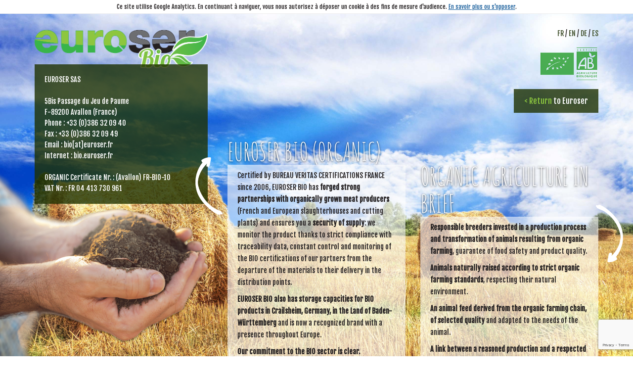

--- FILE ---
content_type: text/html; charset=UTF-8
request_url: https://bio.euroser.fr/en/
body_size: 3289
content:
<!DOCTYPE html>
<html lang="en">
	<head>
		<meta charset="utf-8">
		<meta name="robots" content="index,follow">
		<meta name="viewport" content="width=device-width, initial-scale=1">
		<meta name="description" content="Euroser - N&eacute;goce et Courtage produits carn&eacute;s frais et congel&eacute;s, n&eacute;goce international, viande boeuf, porc, veau, volailles, poulet, dinde, produits bio">
		<meta name="keywords" content="Euroser, n&eacute;goce, courtage, produits carn&eacute;s frais, produits carn&eacute;s congel&eacute;s, produits carn&eacute;s, n&eacute;goce international, boeuf, porc, veau, volailles, dinde, poulet, dindonne, lapin, dindonneau, poule, cuisse, aiguillette, blanquettes, viande d'aile, viande rouge, demi-poulet, tra&ccedil;abilit&eacute;, viande bovine, provenance, carr&eacute; porc, achine porc, bacon porc, filet mignon porc, g&icirc;te noix, tende tranche boeuf, jarret veau, capa veau, coeur veau, osso bucco veau, poitrine dinde, pilon de poulet, filet de dinde, cuisse de canard, livraison europe, produits bio">
		<title>
						Euroser -  PAGE BIO 		</title>

            <link rel="icon" type="image/ico" href="/bundles/app/img/favicon-bio.png" />

				<link rel="stylesheet" href="https://maxcdn.bootstrapcdn.com/font-awesome/4.7.0/css/font-awesome.min.css">
		<link href="https://fonts.googleapis.com/css?family=Roboto:300,400,500,700" rel="stylesheet">
										<link rel="stylesheet" href="https://bio.euroser.fr/css/app.min.css" type="text/css">
					
	<link rel="stylesheet" href="/bundles/app/css/bio.css" type="text/css">
	<link href="https://fonts.googleapis.com/css?family=Fjalla+One" rel="stylesheet">

				<script src="http://cdnjs.cloudflare.com/ajax/libs/modernizr/2.6.3/modernizr.min.js"></script>

        			<script src='https://www.google.com/recaptcha/api.js?render=6Lebg3oUAAAAAIBk3TN6SJsRhCuOALwOSi3ZqxwW'></script>
        	</head>
	<body>
		<div id="popupContainer">
								</div>

		
	<section>
    	<div class="container">
        	<div class="row">
            	<div class="col-md-12">
                	<div class="logo-bio">
                    	<a href="http://www.euroser.fr"><img src="/bundles/app/img/logo-bio.png" width="100%" alt="Euroser"></a>
                    </div>
                    <div class="info-bio">
						EUROSER SAS<br><br>
						<a href="https://goo.gl/maps/ToXA6P7b7aS2" target="_blank">5Bis Passage du Jeu de Paume<br>
							F-89200 Avallon (France)</a><br>
                        Phone : <a href="tel:+33386320940">+33 (0)386 32 09 40</a><br>
                        Fax : <a href="tel+33386320949">+33 (0)386 32 09 49</a><br>
                        Email : <a href="mailto:bio@euroser.fr">bio[at]euroser.fr</a><br>
                        Internet : <a href="http://bio.euroser.fr">bio.euroser.fr</a><br><br>
                        ORGANIC Certificate Nr. : (Avallon) FR-BIO-10<br>
						VAT Nr. : FR 04 413 730 961<br>
					</div>
                
					<div class="bloc-right-bio text-right">
                        <div class="langues">
                                                        <a href="/">
                                    FR
                                </a>
                                 /                                                         <a href="/en/">
                                    EN
                                </a>
                                 /                                                         <a href="/de/">
                                    DE
                                </a>
                                 /                                                         <a href="/es/">
                                    ES
                                </a>
                                                                                </div>
						<div class="logos-bio"><img src="/bundles/app/img/ab2.png" alt="Agriculture Biologique" width="120"></div>
					    <a href="//www.euroser.fr" class="btn-bio-retour"><span style="color:#8cc63f;">&lt; Return</span> to Euroser</a>
					</div>
                </div>
            </div>
        </div>
    </section>

	<section>
    	<div class="container">
        	<div class="row">
            	<div class="col-md-12">
                	<div class="vide-top"></div>
                </div>
            </div>
        	<div class="row">
            	<div class="col-md-4">&nbsp;</div>

<div class="col-md-4">
<h3 class="titre-write">Euroser Bio (organic)</h3>

<div class="texte-bio">
<div class="arrow-bio bloc1"><img alt="" src="/uploads/library/fleches_bio/arrow-bio.png" /></div>

<p>Certified by BUREAU VERITAS CERTIFICATIONS FRANCE since 2006, EUROSER BIO has<strong> forged strong partnerships with organically grown meat producers</strong> (French and European slaughterhouses and cutting plants) and ensures you a <strong>security of supply</strong>: we monitor the product thanks to strict compliance with traceability data, constant control and monitoring of the BIO certifications of our partners from the departure of the materials to their delivery in the distribution points.</p>

<p><strong>EUROSER BIO also has storage capacities for BIO products in Crailsheim, Germany, in the Land of Baden-W&uuml;rttemberg </strong>and is now a recognized brand with a presence throughout Europe.</p>

<p><strong>Our commitment to the BIO sector is clear.</strong></p>
</div>

<div class="texte-bio">
<div class="arrow-bio bloc3"><img alt="" src="/uploads/library/fleches_bio/arrow-bio3.png" /></div>

<p>Since the founding of the company EUROSER, we have always been partners in the French production sectors in order to bring the value of meat products to the export market. <strong>Our choice in 2006 to accompany the BIO sector, particularly French, has enabled us to export certified meat from organic farming</strong>. The demand in these Organic Pork pieces was in its infancy and BIO producers struggled to find a balance in the French market; the demand for organic meat was not as strong as today. <strong>We believe that we have contributed to our modest level to the development of the BIO market in France through our Export activity</strong> by bringing an outlet in the material balance of French BIO carcasses.</p>

<p>We wish to continue with our historical partners and to support them in the search for this balance through our expertise for more than 20 years in the meat trade in Europe.</p>

<p><strong>Produce better and eat better. These are values ​​that speak to us.</strong></p>
</div>

<h3 class="titre-write margin-top-moins30">Our Philosophy</h3>
</div>

<div class="col-md-4">
<h3 class="titre-write padding-top50">Organic agriculture in brief</h3>

<div class="texte-bio">
<div class="arrow-bio bloc2"><img alt="" src="/uploads/library/fleches_bio/arrow-bio2.png" /></div>

<p><strong>Responsible breeders invested in a production process and transformation of animals resulting from organic farming</strong>, guarantee of food safety and product quality.</p>

<p><strong>Animals naturally raised according to strict organic farming standards</strong>, respecting their natural environment.</p>

<p><strong>An animal feed derived from the organic farming chain, of selected quality</strong> and adapted to the needs of the animal.</p>

<p><strong>A link between a reasoned production and a respected environment.</strong></p>

<p><strong>A tasty and quality organic meat, to simply eat better.</strong></p>
</div>

<div class="texte-bio">
<p>The volume of BIO meat production is very small compared to conventional meat.</p>

<p>The actors of organic farming are faithful to a philosophy of life and to those who helped them to start up and that is why it is so difficult for an industrialist nowadays to launch into the BIO adventure and into the creation and launch of a product range from organic farming. Volumes are often already contractually dedicated to the mass-market retailing or to historical industry actors, pioneers in the valorization process of organic farming.</p>

<p>Our team is listening every day to the actors of organic production in order to support and advise them in their scheduling, and it is thanks to this approach <strong>that EUROSER BIO is able to support Industrialists, or catering specialist wholesalers wishing to develop an organic range.</strong></p>

<div class="arrow-bio bloc4"><img alt="" src="/uploads/library/fleches_bio/arrow-bio4.png" /></div>
</div>

<h3 class="titre-write margin-top-moins30">Organic Sourcing</h3>
</div>
            </div>
            <div class="row">
            	<div class="col-md-8 col-md-offset-4 text-center">
                	<img class="photo-bio" src="/bundles/app/img/photo-bio.png" alt="Bio">
                </div>
            </div>
            <div class="row">
            	<div class="col-md-8 col-md-offset-4">
                	<a href="//www.euroser.fr/en/products/range-bio-r6" class="btn-bio-retour btn-bio-produits btn-block">See all our organic products</a>
                </div>
            </div>
            <div class="row">
            	<div class="col-md-12">
                	<div class="vide-top"></div>
                </div>
            </div>
        </div>
    </section>

<div class="main-bio">
	<img src="/bundles/app/img/main-bio.png" alt="Bio">
</div>

		

		<script src="https://ajax.googleapis.com/ajax/libs/jquery/1.12.4/jquery.min.js"></script>
									<script type="text/javascript" src="https://bio.euroser.fr/js/app.min.js"></script>
						</body>
</html>


--- FILE ---
content_type: text/html; charset=utf-8
request_url: https://www.google.com/recaptcha/api2/anchor?ar=1&k=6Lebg3oUAAAAAIBk3TN6SJsRhCuOALwOSi3ZqxwW&co=aHR0cHM6Ly9iaW8uZXVyb3Nlci5mcjo0NDM.&hl=en&v=PoyoqOPhxBO7pBk68S4YbpHZ&size=invisible&anchor-ms=20000&execute-ms=30000&cb=fbwtwwjba3w5
body_size: 48671
content:
<!DOCTYPE HTML><html dir="ltr" lang="en"><head><meta http-equiv="Content-Type" content="text/html; charset=UTF-8">
<meta http-equiv="X-UA-Compatible" content="IE=edge">
<title>reCAPTCHA</title>
<style type="text/css">
/* cyrillic-ext */
@font-face {
  font-family: 'Roboto';
  font-style: normal;
  font-weight: 400;
  font-stretch: 100%;
  src: url(//fonts.gstatic.com/s/roboto/v48/KFO7CnqEu92Fr1ME7kSn66aGLdTylUAMa3GUBHMdazTgWw.woff2) format('woff2');
  unicode-range: U+0460-052F, U+1C80-1C8A, U+20B4, U+2DE0-2DFF, U+A640-A69F, U+FE2E-FE2F;
}
/* cyrillic */
@font-face {
  font-family: 'Roboto';
  font-style: normal;
  font-weight: 400;
  font-stretch: 100%;
  src: url(//fonts.gstatic.com/s/roboto/v48/KFO7CnqEu92Fr1ME7kSn66aGLdTylUAMa3iUBHMdazTgWw.woff2) format('woff2');
  unicode-range: U+0301, U+0400-045F, U+0490-0491, U+04B0-04B1, U+2116;
}
/* greek-ext */
@font-face {
  font-family: 'Roboto';
  font-style: normal;
  font-weight: 400;
  font-stretch: 100%;
  src: url(//fonts.gstatic.com/s/roboto/v48/KFO7CnqEu92Fr1ME7kSn66aGLdTylUAMa3CUBHMdazTgWw.woff2) format('woff2');
  unicode-range: U+1F00-1FFF;
}
/* greek */
@font-face {
  font-family: 'Roboto';
  font-style: normal;
  font-weight: 400;
  font-stretch: 100%;
  src: url(//fonts.gstatic.com/s/roboto/v48/KFO7CnqEu92Fr1ME7kSn66aGLdTylUAMa3-UBHMdazTgWw.woff2) format('woff2');
  unicode-range: U+0370-0377, U+037A-037F, U+0384-038A, U+038C, U+038E-03A1, U+03A3-03FF;
}
/* math */
@font-face {
  font-family: 'Roboto';
  font-style: normal;
  font-weight: 400;
  font-stretch: 100%;
  src: url(//fonts.gstatic.com/s/roboto/v48/KFO7CnqEu92Fr1ME7kSn66aGLdTylUAMawCUBHMdazTgWw.woff2) format('woff2');
  unicode-range: U+0302-0303, U+0305, U+0307-0308, U+0310, U+0312, U+0315, U+031A, U+0326-0327, U+032C, U+032F-0330, U+0332-0333, U+0338, U+033A, U+0346, U+034D, U+0391-03A1, U+03A3-03A9, U+03B1-03C9, U+03D1, U+03D5-03D6, U+03F0-03F1, U+03F4-03F5, U+2016-2017, U+2034-2038, U+203C, U+2040, U+2043, U+2047, U+2050, U+2057, U+205F, U+2070-2071, U+2074-208E, U+2090-209C, U+20D0-20DC, U+20E1, U+20E5-20EF, U+2100-2112, U+2114-2115, U+2117-2121, U+2123-214F, U+2190, U+2192, U+2194-21AE, U+21B0-21E5, U+21F1-21F2, U+21F4-2211, U+2213-2214, U+2216-22FF, U+2308-230B, U+2310, U+2319, U+231C-2321, U+2336-237A, U+237C, U+2395, U+239B-23B7, U+23D0, U+23DC-23E1, U+2474-2475, U+25AF, U+25B3, U+25B7, U+25BD, U+25C1, U+25CA, U+25CC, U+25FB, U+266D-266F, U+27C0-27FF, U+2900-2AFF, U+2B0E-2B11, U+2B30-2B4C, U+2BFE, U+3030, U+FF5B, U+FF5D, U+1D400-1D7FF, U+1EE00-1EEFF;
}
/* symbols */
@font-face {
  font-family: 'Roboto';
  font-style: normal;
  font-weight: 400;
  font-stretch: 100%;
  src: url(//fonts.gstatic.com/s/roboto/v48/KFO7CnqEu92Fr1ME7kSn66aGLdTylUAMaxKUBHMdazTgWw.woff2) format('woff2');
  unicode-range: U+0001-000C, U+000E-001F, U+007F-009F, U+20DD-20E0, U+20E2-20E4, U+2150-218F, U+2190, U+2192, U+2194-2199, U+21AF, U+21E6-21F0, U+21F3, U+2218-2219, U+2299, U+22C4-22C6, U+2300-243F, U+2440-244A, U+2460-24FF, U+25A0-27BF, U+2800-28FF, U+2921-2922, U+2981, U+29BF, U+29EB, U+2B00-2BFF, U+4DC0-4DFF, U+FFF9-FFFB, U+10140-1018E, U+10190-1019C, U+101A0, U+101D0-101FD, U+102E0-102FB, U+10E60-10E7E, U+1D2C0-1D2D3, U+1D2E0-1D37F, U+1F000-1F0FF, U+1F100-1F1AD, U+1F1E6-1F1FF, U+1F30D-1F30F, U+1F315, U+1F31C, U+1F31E, U+1F320-1F32C, U+1F336, U+1F378, U+1F37D, U+1F382, U+1F393-1F39F, U+1F3A7-1F3A8, U+1F3AC-1F3AF, U+1F3C2, U+1F3C4-1F3C6, U+1F3CA-1F3CE, U+1F3D4-1F3E0, U+1F3ED, U+1F3F1-1F3F3, U+1F3F5-1F3F7, U+1F408, U+1F415, U+1F41F, U+1F426, U+1F43F, U+1F441-1F442, U+1F444, U+1F446-1F449, U+1F44C-1F44E, U+1F453, U+1F46A, U+1F47D, U+1F4A3, U+1F4B0, U+1F4B3, U+1F4B9, U+1F4BB, U+1F4BF, U+1F4C8-1F4CB, U+1F4D6, U+1F4DA, U+1F4DF, U+1F4E3-1F4E6, U+1F4EA-1F4ED, U+1F4F7, U+1F4F9-1F4FB, U+1F4FD-1F4FE, U+1F503, U+1F507-1F50B, U+1F50D, U+1F512-1F513, U+1F53E-1F54A, U+1F54F-1F5FA, U+1F610, U+1F650-1F67F, U+1F687, U+1F68D, U+1F691, U+1F694, U+1F698, U+1F6AD, U+1F6B2, U+1F6B9-1F6BA, U+1F6BC, U+1F6C6-1F6CF, U+1F6D3-1F6D7, U+1F6E0-1F6EA, U+1F6F0-1F6F3, U+1F6F7-1F6FC, U+1F700-1F7FF, U+1F800-1F80B, U+1F810-1F847, U+1F850-1F859, U+1F860-1F887, U+1F890-1F8AD, U+1F8B0-1F8BB, U+1F8C0-1F8C1, U+1F900-1F90B, U+1F93B, U+1F946, U+1F984, U+1F996, U+1F9E9, U+1FA00-1FA6F, U+1FA70-1FA7C, U+1FA80-1FA89, U+1FA8F-1FAC6, U+1FACE-1FADC, U+1FADF-1FAE9, U+1FAF0-1FAF8, U+1FB00-1FBFF;
}
/* vietnamese */
@font-face {
  font-family: 'Roboto';
  font-style: normal;
  font-weight: 400;
  font-stretch: 100%;
  src: url(//fonts.gstatic.com/s/roboto/v48/KFO7CnqEu92Fr1ME7kSn66aGLdTylUAMa3OUBHMdazTgWw.woff2) format('woff2');
  unicode-range: U+0102-0103, U+0110-0111, U+0128-0129, U+0168-0169, U+01A0-01A1, U+01AF-01B0, U+0300-0301, U+0303-0304, U+0308-0309, U+0323, U+0329, U+1EA0-1EF9, U+20AB;
}
/* latin-ext */
@font-face {
  font-family: 'Roboto';
  font-style: normal;
  font-weight: 400;
  font-stretch: 100%;
  src: url(//fonts.gstatic.com/s/roboto/v48/KFO7CnqEu92Fr1ME7kSn66aGLdTylUAMa3KUBHMdazTgWw.woff2) format('woff2');
  unicode-range: U+0100-02BA, U+02BD-02C5, U+02C7-02CC, U+02CE-02D7, U+02DD-02FF, U+0304, U+0308, U+0329, U+1D00-1DBF, U+1E00-1E9F, U+1EF2-1EFF, U+2020, U+20A0-20AB, U+20AD-20C0, U+2113, U+2C60-2C7F, U+A720-A7FF;
}
/* latin */
@font-face {
  font-family: 'Roboto';
  font-style: normal;
  font-weight: 400;
  font-stretch: 100%;
  src: url(//fonts.gstatic.com/s/roboto/v48/KFO7CnqEu92Fr1ME7kSn66aGLdTylUAMa3yUBHMdazQ.woff2) format('woff2');
  unicode-range: U+0000-00FF, U+0131, U+0152-0153, U+02BB-02BC, U+02C6, U+02DA, U+02DC, U+0304, U+0308, U+0329, U+2000-206F, U+20AC, U+2122, U+2191, U+2193, U+2212, U+2215, U+FEFF, U+FFFD;
}
/* cyrillic-ext */
@font-face {
  font-family: 'Roboto';
  font-style: normal;
  font-weight: 500;
  font-stretch: 100%;
  src: url(//fonts.gstatic.com/s/roboto/v48/KFO7CnqEu92Fr1ME7kSn66aGLdTylUAMa3GUBHMdazTgWw.woff2) format('woff2');
  unicode-range: U+0460-052F, U+1C80-1C8A, U+20B4, U+2DE0-2DFF, U+A640-A69F, U+FE2E-FE2F;
}
/* cyrillic */
@font-face {
  font-family: 'Roboto';
  font-style: normal;
  font-weight: 500;
  font-stretch: 100%;
  src: url(//fonts.gstatic.com/s/roboto/v48/KFO7CnqEu92Fr1ME7kSn66aGLdTylUAMa3iUBHMdazTgWw.woff2) format('woff2');
  unicode-range: U+0301, U+0400-045F, U+0490-0491, U+04B0-04B1, U+2116;
}
/* greek-ext */
@font-face {
  font-family: 'Roboto';
  font-style: normal;
  font-weight: 500;
  font-stretch: 100%;
  src: url(//fonts.gstatic.com/s/roboto/v48/KFO7CnqEu92Fr1ME7kSn66aGLdTylUAMa3CUBHMdazTgWw.woff2) format('woff2');
  unicode-range: U+1F00-1FFF;
}
/* greek */
@font-face {
  font-family: 'Roboto';
  font-style: normal;
  font-weight: 500;
  font-stretch: 100%;
  src: url(//fonts.gstatic.com/s/roboto/v48/KFO7CnqEu92Fr1ME7kSn66aGLdTylUAMa3-UBHMdazTgWw.woff2) format('woff2');
  unicode-range: U+0370-0377, U+037A-037F, U+0384-038A, U+038C, U+038E-03A1, U+03A3-03FF;
}
/* math */
@font-face {
  font-family: 'Roboto';
  font-style: normal;
  font-weight: 500;
  font-stretch: 100%;
  src: url(//fonts.gstatic.com/s/roboto/v48/KFO7CnqEu92Fr1ME7kSn66aGLdTylUAMawCUBHMdazTgWw.woff2) format('woff2');
  unicode-range: U+0302-0303, U+0305, U+0307-0308, U+0310, U+0312, U+0315, U+031A, U+0326-0327, U+032C, U+032F-0330, U+0332-0333, U+0338, U+033A, U+0346, U+034D, U+0391-03A1, U+03A3-03A9, U+03B1-03C9, U+03D1, U+03D5-03D6, U+03F0-03F1, U+03F4-03F5, U+2016-2017, U+2034-2038, U+203C, U+2040, U+2043, U+2047, U+2050, U+2057, U+205F, U+2070-2071, U+2074-208E, U+2090-209C, U+20D0-20DC, U+20E1, U+20E5-20EF, U+2100-2112, U+2114-2115, U+2117-2121, U+2123-214F, U+2190, U+2192, U+2194-21AE, U+21B0-21E5, U+21F1-21F2, U+21F4-2211, U+2213-2214, U+2216-22FF, U+2308-230B, U+2310, U+2319, U+231C-2321, U+2336-237A, U+237C, U+2395, U+239B-23B7, U+23D0, U+23DC-23E1, U+2474-2475, U+25AF, U+25B3, U+25B7, U+25BD, U+25C1, U+25CA, U+25CC, U+25FB, U+266D-266F, U+27C0-27FF, U+2900-2AFF, U+2B0E-2B11, U+2B30-2B4C, U+2BFE, U+3030, U+FF5B, U+FF5D, U+1D400-1D7FF, U+1EE00-1EEFF;
}
/* symbols */
@font-face {
  font-family: 'Roboto';
  font-style: normal;
  font-weight: 500;
  font-stretch: 100%;
  src: url(//fonts.gstatic.com/s/roboto/v48/KFO7CnqEu92Fr1ME7kSn66aGLdTylUAMaxKUBHMdazTgWw.woff2) format('woff2');
  unicode-range: U+0001-000C, U+000E-001F, U+007F-009F, U+20DD-20E0, U+20E2-20E4, U+2150-218F, U+2190, U+2192, U+2194-2199, U+21AF, U+21E6-21F0, U+21F3, U+2218-2219, U+2299, U+22C4-22C6, U+2300-243F, U+2440-244A, U+2460-24FF, U+25A0-27BF, U+2800-28FF, U+2921-2922, U+2981, U+29BF, U+29EB, U+2B00-2BFF, U+4DC0-4DFF, U+FFF9-FFFB, U+10140-1018E, U+10190-1019C, U+101A0, U+101D0-101FD, U+102E0-102FB, U+10E60-10E7E, U+1D2C0-1D2D3, U+1D2E0-1D37F, U+1F000-1F0FF, U+1F100-1F1AD, U+1F1E6-1F1FF, U+1F30D-1F30F, U+1F315, U+1F31C, U+1F31E, U+1F320-1F32C, U+1F336, U+1F378, U+1F37D, U+1F382, U+1F393-1F39F, U+1F3A7-1F3A8, U+1F3AC-1F3AF, U+1F3C2, U+1F3C4-1F3C6, U+1F3CA-1F3CE, U+1F3D4-1F3E0, U+1F3ED, U+1F3F1-1F3F3, U+1F3F5-1F3F7, U+1F408, U+1F415, U+1F41F, U+1F426, U+1F43F, U+1F441-1F442, U+1F444, U+1F446-1F449, U+1F44C-1F44E, U+1F453, U+1F46A, U+1F47D, U+1F4A3, U+1F4B0, U+1F4B3, U+1F4B9, U+1F4BB, U+1F4BF, U+1F4C8-1F4CB, U+1F4D6, U+1F4DA, U+1F4DF, U+1F4E3-1F4E6, U+1F4EA-1F4ED, U+1F4F7, U+1F4F9-1F4FB, U+1F4FD-1F4FE, U+1F503, U+1F507-1F50B, U+1F50D, U+1F512-1F513, U+1F53E-1F54A, U+1F54F-1F5FA, U+1F610, U+1F650-1F67F, U+1F687, U+1F68D, U+1F691, U+1F694, U+1F698, U+1F6AD, U+1F6B2, U+1F6B9-1F6BA, U+1F6BC, U+1F6C6-1F6CF, U+1F6D3-1F6D7, U+1F6E0-1F6EA, U+1F6F0-1F6F3, U+1F6F7-1F6FC, U+1F700-1F7FF, U+1F800-1F80B, U+1F810-1F847, U+1F850-1F859, U+1F860-1F887, U+1F890-1F8AD, U+1F8B0-1F8BB, U+1F8C0-1F8C1, U+1F900-1F90B, U+1F93B, U+1F946, U+1F984, U+1F996, U+1F9E9, U+1FA00-1FA6F, U+1FA70-1FA7C, U+1FA80-1FA89, U+1FA8F-1FAC6, U+1FACE-1FADC, U+1FADF-1FAE9, U+1FAF0-1FAF8, U+1FB00-1FBFF;
}
/* vietnamese */
@font-face {
  font-family: 'Roboto';
  font-style: normal;
  font-weight: 500;
  font-stretch: 100%;
  src: url(//fonts.gstatic.com/s/roboto/v48/KFO7CnqEu92Fr1ME7kSn66aGLdTylUAMa3OUBHMdazTgWw.woff2) format('woff2');
  unicode-range: U+0102-0103, U+0110-0111, U+0128-0129, U+0168-0169, U+01A0-01A1, U+01AF-01B0, U+0300-0301, U+0303-0304, U+0308-0309, U+0323, U+0329, U+1EA0-1EF9, U+20AB;
}
/* latin-ext */
@font-face {
  font-family: 'Roboto';
  font-style: normal;
  font-weight: 500;
  font-stretch: 100%;
  src: url(//fonts.gstatic.com/s/roboto/v48/KFO7CnqEu92Fr1ME7kSn66aGLdTylUAMa3KUBHMdazTgWw.woff2) format('woff2');
  unicode-range: U+0100-02BA, U+02BD-02C5, U+02C7-02CC, U+02CE-02D7, U+02DD-02FF, U+0304, U+0308, U+0329, U+1D00-1DBF, U+1E00-1E9F, U+1EF2-1EFF, U+2020, U+20A0-20AB, U+20AD-20C0, U+2113, U+2C60-2C7F, U+A720-A7FF;
}
/* latin */
@font-face {
  font-family: 'Roboto';
  font-style: normal;
  font-weight: 500;
  font-stretch: 100%;
  src: url(//fonts.gstatic.com/s/roboto/v48/KFO7CnqEu92Fr1ME7kSn66aGLdTylUAMa3yUBHMdazQ.woff2) format('woff2');
  unicode-range: U+0000-00FF, U+0131, U+0152-0153, U+02BB-02BC, U+02C6, U+02DA, U+02DC, U+0304, U+0308, U+0329, U+2000-206F, U+20AC, U+2122, U+2191, U+2193, U+2212, U+2215, U+FEFF, U+FFFD;
}
/* cyrillic-ext */
@font-face {
  font-family: 'Roboto';
  font-style: normal;
  font-weight: 900;
  font-stretch: 100%;
  src: url(//fonts.gstatic.com/s/roboto/v48/KFO7CnqEu92Fr1ME7kSn66aGLdTylUAMa3GUBHMdazTgWw.woff2) format('woff2');
  unicode-range: U+0460-052F, U+1C80-1C8A, U+20B4, U+2DE0-2DFF, U+A640-A69F, U+FE2E-FE2F;
}
/* cyrillic */
@font-face {
  font-family: 'Roboto';
  font-style: normal;
  font-weight: 900;
  font-stretch: 100%;
  src: url(//fonts.gstatic.com/s/roboto/v48/KFO7CnqEu92Fr1ME7kSn66aGLdTylUAMa3iUBHMdazTgWw.woff2) format('woff2');
  unicode-range: U+0301, U+0400-045F, U+0490-0491, U+04B0-04B1, U+2116;
}
/* greek-ext */
@font-face {
  font-family: 'Roboto';
  font-style: normal;
  font-weight: 900;
  font-stretch: 100%;
  src: url(//fonts.gstatic.com/s/roboto/v48/KFO7CnqEu92Fr1ME7kSn66aGLdTylUAMa3CUBHMdazTgWw.woff2) format('woff2');
  unicode-range: U+1F00-1FFF;
}
/* greek */
@font-face {
  font-family: 'Roboto';
  font-style: normal;
  font-weight: 900;
  font-stretch: 100%;
  src: url(//fonts.gstatic.com/s/roboto/v48/KFO7CnqEu92Fr1ME7kSn66aGLdTylUAMa3-UBHMdazTgWw.woff2) format('woff2');
  unicode-range: U+0370-0377, U+037A-037F, U+0384-038A, U+038C, U+038E-03A1, U+03A3-03FF;
}
/* math */
@font-face {
  font-family: 'Roboto';
  font-style: normal;
  font-weight: 900;
  font-stretch: 100%;
  src: url(//fonts.gstatic.com/s/roboto/v48/KFO7CnqEu92Fr1ME7kSn66aGLdTylUAMawCUBHMdazTgWw.woff2) format('woff2');
  unicode-range: U+0302-0303, U+0305, U+0307-0308, U+0310, U+0312, U+0315, U+031A, U+0326-0327, U+032C, U+032F-0330, U+0332-0333, U+0338, U+033A, U+0346, U+034D, U+0391-03A1, U+03A3-03A9, U+03B1-03C9, U+03D1, U+03D5-03D6, U+03F0-03F1, U+03F4-03F5, U+2016-2017, U+2034-2038, U+203C, U+2040, U+2043, U+2047, U+2050, U+2057, U+205F, U+2070-2071, U+2074-208E, U+2090-209C, U+20D0-20DC, U+20E1, U+20E5-20EF, U+2100-2112, U+2114-2115, U+2117-2121, U+2123-214F, U+2190, U+2192, U+2194-21AE, U+21B0-21E5, U+21F1-21F2, U+21F4-2211, U+2213-2214, U+2216-22FF, U+2308-230B, U+2310, U+2319, U+231C-2321, U+2336-237A, U+237C, U+2395, U+239B-23B7, U+23D0, U+23DC-23E1, U+2474-2475, U+25AF, U+25B3, U+25B7, U+25BD, U+25C1, U+25CA, U+25CC, U+25FB, U+266D-266F, U+27C0-27FF, U+2900-2AFF, U+2B0E-2B11, U+2B30-2B4C, U+2BFE, U+3030, U+FF5B, U+FF5D, U+1D400-1D7FF, U+1EE00-1EEFF;
}
/* symbols */
@font-face {
  font-family: 'Roboto';
  font-style: normal;
  font-weight: 900;
  font-stretch: 100%;
  src: url(//fonts.gstatic.com/s/roboto/v48/KFO7CnqEu92Fr1ME7kSn66aGLdTylUAMaxKUBHMdazTgWw.woff2) format('woff2');
  unicode-range: U+0001-000C, U+000E-001F, U+007F-009F, U+20DD-20E0, U+20E2-20E4, U+2150-218F, U+2190, U+2192, U+2194-2199, U+21AF, U+21E6-21F0, U+21F3, U+2218-2219, U+2299, U+22C4-22C6, U+2300-243F, U+2440-244A, U+2460-24FF, U+25A0-27BF, U+2800-28FF, U+2921-2922, U+2981, U+29BF, U+29EB, U+2B00-2BFF, U+4DC0-4DFF, U+FFF9-FFFB, U+10140-1018E, U+10190-1019C, U+101A0, U+101D0-101FD, U+102E0-102FB, U+10E60-10E7E, U+1D2C0-1D2D3, U+1D2E0-1D37F, U+1F000-1F0FF, U+1F100-1F1AD, U+1F1E6-1F1FF, U+1F30D-1F30F, U+1F315, U+1F31C, U+1F31E, U+1F320-1F32C, U+1F336, U+1F378, U+1F37D, U+1F382, U+1F393-1F39F, U+1F3A7-1F3A8, U+1F3AC-1F3AF, U+1F3C2, U+1F3C4-1F3C6, U+1F3CA-1F3CE, U+1F3D4-1F3E0, U+1F3ED, U+1F3F1-1F3F3, U+1F3F5-1F3F7, U+1F408, U+1F415, U+1F41F, U+1F426, U+1F43F, U+1F441-1F442, U+1F444, U+1F446-1F449, U+1F44C-1F44E, U+1F453, U+1F46A, U+1F47D, U+1F4A3, U+1F4B0, U+1F4B3, U+1F4B9, U+1F4BB, U+1F4BF, U+1F4C8-1F4CB, U+1F4D6, U+1F4DA, U+1F4DF, U+1F4E3-1F4E6, U+1F4EA-1F4ED, U+1F4F7, U+1F4F9-1F4FB, U+1F4FD-1F4FE, U+1F503, U+1F507-1F50B, U+1F50D, U+1F512-1F513, U+1F53E-1F54A, U+1F54F-1F5FA, U+1F610, U+1F650-1F67F, U+1F687, U+1F68D, U+1F691, U+1F694, U+1F698, U+1F6AD, U+1F6B2, U+1F6B9-1F6BA, U+1F6BC, U+1F6C6-1F6CF, U+1F6D3-1F6D7, U+1F6E0-1F6EA, U+1F6F0-1F6F3, U+1F6F7-1F6FC, U+1F700-1F7FF, U+1F800-1F80B, U+1F810-1F847, U+1F850-1F859, U+1F860-1F887, U+1F890-1F8AD, U+1F8B0-1F8BB, U+1F8C0-1F8C1, U+1F900-1F90B, U+1F93B, U+1F946, U+1F984, U+1F996, U+1F9E9, U+1FA00-1FA6F, U+1FA70-1FA7C, U+1FA80-1FA89, U+1FA8F-1FAC6, U+1FACE-1FADC, U+1FADF-1FAE9, U+1FAF0-1FAF8, U+1FB00-1FBFF;
}
/* vietnamese */
@font-face {
  font-family: 'Roboto';
  font-style: normal;
  font-weight: 900;
  font-stretch: 100%;
  src: url(//fonts.gstatic.com/s/roboto/v48/KFO7CnqEu92Fr1ME7kSn66aGLdTylUAMa3OUBHMdazTgWw.woff2) format('woff2');
  unicode-range: U+0102-0103, U+0110-0111, U+0128-0129, U+0168-0169, U+01A0-01A1, U+01AF-01B0, U+0300-0301, U+0303-0304, U+0308-0309, U+0323, U+0329, U+1EA0-1EF9, U+20AB;
}
/* latin-ext */
@font-face {
  font-family: 'Roboto';
  font-style: normal;
  font-weight: 900;
  font-stretch: 100%;
  src: url(//fonts.gstatic.com/s/roboto/v48/KFO7CnqEu92Fr1ME7kSn66aGLdTylUAMa3KUBHMdazTgWw.woff2) format('woff2');
  unicode-range: U+0100-02BA, U+02BD-02C5, U+02C7-02CC, U+02CE-02D7, U+02DD-02FF, U+0304, U+0308, U+0329, U+1D00-1DBF, U+1E00-1E9F, U+1EF2-1EFF, U+2020, U+20A0-20AB, U+20AD-20C0, U+2113, U+2C60-2C7F, U+A720-A7FF;
}
/* latin */
@font-face {
  font-family: 'Roboto';
  font-style: normal;
  font-weight: 900;
  font-stretch: 100%;
  src: url(//fonts.gstatic.com/s/roboto/v48/KFO7CnqEu92Fr1ME7kSn66aGLdTylUAMa3yUBHMdazQ.woff2) format('woff2');
  unicode-range: U+0000-00FF, U+0131, U+0152-0153, U+02BB-02BC, U+02C6, U+02DA, U+02DC, U+0304, U+0308, U+0329, U+2000-206F, U+20AC, U+2122, U+2191, U+2193, U+2212, U+2215, U+FEFF, U+FFFD;
}

</style>
<link rel="stylesheet" type="text/css" href="https://www.gstatic.com/recaptcha/releases/PoyoqOPhxBO7pBk68S4YbpHZ/styles__ltr.css">
<script nonce="6fkXR40mPbK4c8LQ3ZdiqA" type="text/javascript">window['__recaptcha_api'] = 'https://www.google.com/recaptcha/api2/';</script>
<script type="text/javascript" src="https://www.gstatic.com/recaptcha/releases/PoyoqOPhxBO7pBk68S4YbpHZ/recaptcha__en.js" nonce="6fkXR40mPbK4c8LQ3ZdiqA">
      
    </script></head>
<body><div id="rc-anchor-alert" class="rc-anchor-alert"></div>
<input type="hidden" id="recaptcha-token" value="[base64]">
<script type="text/javascript" nonce="6fkXR40mPbK4c8LQ3ZdiqA">
      recaptcha.anchor.Main.init("[\x22ainput\x22,[\x22bgdata\x22,\x22\x22,\[base64]/[base64]/[base64]/ZyhXLGgpOnEoW04sMjEsbF0sVywwKSxoKSxmYWxzZSxmYWxzZSl9Y2F0Y2goayl7RygzNTgsVyk/[base64]/[base64]/[base64]/[base64]/[base64]/[base64]/[base64]/bmV3IEJbT10oRFswXSk6dz09Mj9uZXcgQltPXShEWzBdLERbMV0pOnc9PTM/bmV3IEJbT10oRFswXSxEWzFdLERbMl0pOnc9PTQ/[base64]/[base64]/[base64]/[base64]/[base64]\\u003d\x22,\[base64]\x22,\x22w7bClSMIGSAjw6fCu1wbw6smw7IrwrDCrMOgw6rCnyVPw5QfAMKXIsO2aMKGfsKseXnCkQJKTB5cwofCjsO3d8OmFhfDh8KIfcOmw6JXwrPCs3nCp8OnwoHCuhvCpMKKwrLDtk7DiGbCucOsw4DDj8KVBsOHGsK8w6htNMK0wpMUw6DCl8KGSMOBwrvDtk1/[base64]/w5LChV8+wrI/IEgCwqzDlT/Cg8KGw5kiwqNhGkjCscOrbcOXVCgkNMOSw5jCnmzDtEzCv8KIZ8Kpw6lQw5zCvigJw6kcwqTDs8OrcTMfw41TTMKsJcO1Pwhow7LDpsOQWzJ4wr3CsVAmw5Z4CMKwwosGwrdAw5cVOMKuw58Vw7wVWA54ZMOgwoI/[base64]/Ck8Kcw5IwwpnCpGFow5nCjcKdw5TCoMO6w4DDjyYHwrlgw5TDhMOpwoHDiU/CmcOew6tKJCIDFlfDqG9DcCnDqBfDhBpbe8Kswr3DomLCgHVaMMK7w55TAMKMJhrCvMK/wqVtIcOSJBDCocO3wo3DnMOcwrLCgRLCiFkyVAENw7jDq8OqMsKrc0B4PcO6w6RDw5zCrsOfwpTDkMK4wonDh8KXEFfCo1gfwrl0w5rDh8KIRQvCvy1BwoA3w4rDscO8w4rCjWIDwpfCgTYJwr5+OkrDkMKjw6/Cn8OKADNjS2R3wrjCnMOoN3bDoxd1w6jCu2Bzwr/[base64]/Dmm3DmA7DqMK6UcOYFVkaw4LCpcK8w5EFPERbwo/DjlLCrMOXe8KYwqllbyrDuATCqmxpwohkExI4w497w43Du8K3OWzCn3TCrcObVADCoRzDm8K5wrwjwrnDhcOcHVTDg3MbGwjDicK6wpzDj8OawqFtYMO+OsKdwqReLB0eWsO5wroMw5ZtI2hrJmo8c8OUw7g0WFYvenjCgsOWfMOcwrfDv2vDm8KVehfCiBbCq1x/eMO/w7A+wqrDvcKuwrRBw5Znw7QcPk4EB3slI1HCnsKWTMKRaCohM8OQwosHbcOLw5p8d8KGKiNLwq5LPcOUwoHCj8OZbjpVwq1Bw4zCrRvCs8Kew5o8AT3Cq8Kiw7/CnRtcE8KlwobDqGHDoMKsw7Iiw6h9NGbClsOgw7DDjnXDg8K3X8OwOjJewrXChDEGUjtDwpVbwo7ChsOiwrHDlcOSwoXDmELCo8KHw5M2w6cqw6ZCEsKaw5/[base64]/CkXXDpjN1worCrsO+wpp4w5AUJMKPwp4hXxBQCcKLCxrDmUnDpMK1woxEw55iwqnCuwvCtzs5DVccFsK8w6XCscKzw75zfn8iw600HlHDr1QXXW85w6Jmw7EMJ8KEHMKmAkjCvcKca8OjP8KfS17DvHluGDMJwpJywqIZInEYFWUaw53CssOfHcOew6nDpcOxSMKFwp/[base64]/[base64]/Q8KRw4/ChsK7w71UMzrDnMKYacKUw6wECsOAw6g/wrbCncK2O8KVw4Aww78geMODdFTCtMKqwoFWw7fDvsK1w6/Ch8OMORLDnMKrLA/[base64]/DnnnCmHlJbUBEwrxbDE/[base64]/Cl8KVw4lIC8K1b11rwrQEbMO5wovCgFgWwqLCgXTDn8Ofw4QqFzPDjcOlwqY5YQrDlcOMN8OrcsOvw4Eow6QhNTHDo8OhLMOMNMO0GkzDhn8VwonCmcO0ElrCq0LCgA9hw7TClysFecOTO8O6w6XCi3oPw47ClF/DhnjDuGDDt0vCtBnDhMOOwowtdMOITHnDu2vCjMOpZcKODkbDkBnDvVnDnXfCiMO+JiU2wqVbw7LDhsKew6rDqkbCoMO2w6/CkcOQXTTCnQbDscOrBsKYb8OTYMKEVcKhw47Dl8Ozw71EZkfCnynCi8O1TsOIwojCnsORP3gnAsOkw4hFLl4AwqI8HS3ChcOrOcKSwokLV8KAw6Mvw6TCi8K/w4nDssO5wrzCnsKhTELChSEMwqnDjkfCqHrChsOiOsOAw4RSP8Kpw5Z9c8OPw5Vqb34RwohwwqzClsKCw6TDhsOfZjwwTcOjwozCvmfCs8O2csK6wr7DgcOSw5/ChwrDsMOFwpRnOcKKHnwXZsO9L3TDjkMaVsO+KcKJwqxlM8OUwp3ChAMNJAQnwpIaw4rDisKMwqHDsMKgdQAVbsKCw514wrHCrh04WcKTwp3DqMKhFxsHS8Oiw6pIw5/CqMK4B3vCnUTCrsK/w4d0w5/[base64]/RsKTwqnCocOqwql3AsKNCsKaY15NdsKCZMKxMMKZw4IGPMOQwqzDgsObcGbDhVnDtMOSGsKGwoQTw6vDmMOkw6/CoMKwOG/Dj8OOOFjDicKGw57CusKaYErCk8Kbd8Onwps0wrjCucKUEgfCul1dasOdwq7CrBvCn0pZcjjDjMO+QWPCnHDCiMKtJCkgME3DqgXCscKyVxLDq3nDuMOpfsO3w7U4w5vDj8OawqF+w5bDn1JIwqjCvk/CswbDgsKJw5k+SXfCksKkw4fDnA7DksKhVsObwp83e8OOA3PDocOWw5bCq2rDpWhcwoJ/Kn8QeG8cwpQ6wpTClD5NEcOnw4RyasKyw7LCk8KvwrTDqRoUwqgyw402w5pEcRLChQURK8Kswr3Dii/DohVFIE/CrcK9NsOZw53Dj1TCgHVQw6Q4wqXDkBXDjw3Cu8O6DsOkwrwfC2jCvsK9H8KkRsKoX8KGcsO3EMK8wrzCnVdpwpNlcFQAwqt2woMQFmQ9QMKvNcOvwpbDtMKtNXLCmDJVOhDDrBfDtHrCisKYfsK5c1rDtSxoQ8K/wrfDq8Kxw7JrVHZFwrcSeQLCqWhuw5Vzw7R/wqrCmHvDhMO5wq/[base64]/CtcKSfn3ClwPCvsKKDBVwcR0KfcOEw4pbwrhcIC7DvlBDw6DCpAgTwqbClA3DjsO0JApjwqRJalB8wp9MNcKDLcK7w61zUcOCXjTCmWh8CgzDh8OyB8OuXHgRExjDkMORMGTDqX/CjV7CqGYiwr7DnsOvY8OSw4vDnsOqwrXDnUQ5w6nCvCnDpnDCigB+w5x9w7zDusO+woLDtcODPcKZw7vDmMOXwrPDoUZ+bxnCrcKie8OLwp1MTHh/[base64]/CgSskLMOhw5jDnndHQEzCmMKWN8Kgw4MPw6Vmw5/[base64]/CpMODb2PDu2/CmFEZw6/DrA1vIcK4wpLCo2zCghFgwp08wpXCllfCnybDjhzDisKoD8OVw6FEbcOYE0nDvMOSw6nDmVonOsOGw5XDq17CkC1eGMKXdFHDocKUcSDCvjPDgsKnT8OlwqlaIiLCqDzCgTdLwpTDpFXDisK8wpEPFW5yShpjCT8NFcK/w796TzPDiMKWw47DgMODwrHCik/DrMOcw4rDvMKCwq4HSi3CpG8Cw5fCjMOzSsOBwqfDqhjCtjoTw405w4ViccOEw5TCrcOQb2hkHhTCngZewobCocK+w4JKNH/Dpk1/w75ZdcK8w4fDgXBFw4VVW8OVwqECwpo3Tw5OwpExJhoPUALCi8OuwoEKw6jClx5GOcK9I8K0wrNKHDDDniAkw5gxAMOlwp4OH2fDpsOQwpg8a0AzwrnCvgYqL15dwrlocsKBTcO0HkpEAsOGGSDChlHDuT82NhFeEcOuw5/CsFVGw5ciGG8RwqR1SFrCpC/DgsOdN0YFV8KWM8OCwoI+wovCmMKuYEs9w4PCm1lVwosHKsO1egoYTjQlQsKIw7rChsObwpjCmsO0w6pYwpRDQi3Du8KCckjCkjEdwo5ldsOewpfCkcKDw7zDjcOTw5cxwo0ywqrDtsKLCMO5wrjDslx8b0/CgcObw7pfw5c4wqcVwrLCtjkVZhtlJm9OAMOaPMOdc8KJw5jCs8KvS8KCw4xOwqFpw64eGi7CmDUYdSvCjyrCs8Khw6TCtkNKQMOXwr7Cj8K0a8K4w7LCuG12w6HCo0Arw4dBFcKhEkrCgVBkbcKhKMK4BMKQw49sw5gXS8K/w7jCssOOFWvDoMKxwoXCgMKCw6MEwqYJVQ43wq3DpXYcFsKQc8Kqd8Ozw4kKYTjCswxUP2V7woTCgcKowrZFRcKMCAsXfxkEZsKGYSpuKcO+CMO3EX9CQMKtw6zCrcOEwp/DncKlLxbDssKHwr/[base64]/Cu8KBR8K3wpQPwp3CrMOQwoB0wp/DjCTDgB3DqEo4wqHCnEzCnDV0WMKBa8OXw7hRw7/DtsOtZsK8LUVRKsK8w4bDssOjwo3DlcKTw53DmMO0BcObFjfDkUTClsO4wpzCu8Kmw5LCmsKaHcOdw6IpUDpOKljDscOPN8ONwpJfw7gZw63DucKRw7U2wqfDh8KYc8O9w552w4guFsO9DT7CjlnCoFJSw4DCi8K/NAXChUIZLTHCpsKXa8KLwqpaw6vDqcO0JDdYA8OsEHBHVsOMVGbDvAxhw6vDtm0owrzClxXDoQAkw6ckwqfDm8KlwovDjwl9fsKRTMOOYzBaRxnCnh7CkMKmwqvDkRtQw7nClsKcAMKbN8OuV8Kzwr/[base64]/CrMOIeDHCth7CjTDCriIaw6PCi2zDrgXDslTCuMKpw5LCuXM9SsOuw47DqghWwqjDqAfChh/[base64]/[base64]/CmsKiw6kIwqrDscOiEwhywpjDqjnCrMKtw6kWAcKuw5TDqMKFAVnDssKUEC/CmgEgw7rDljNawpx9w48Wwo8qw6zCncKWEcOow4EPM0tsA8Oow7hWw5IjZ2YeFQjDiQ/CsUFqwpvDsTNqEV8ew5xZwonDnsOnKcKIw6LCusKpHsO0NsOgw4wdw7HCh0tZwrBdw6RHC8KWw6zCksOKPgbCr8OEwpZ/HcO3wqDDl8KyCcOAwpp+aDLDi0Asw5DCqRjDnsOkNMOuPQRfw4vDniIbwo8+TcO/dEzCtMO7w5ctw5DCpsOecsKgw4JFKMOCesOXw5ZMw6V+wr7Ch8OZwosZw67CkcKrwqfDqcKqO8OBwrcGZQsRe8KZeFHCmE7CgTbDh8KCc3UvwoVnwqgVw53Dk3dJw6/CucO7wqEZJ8OzwqnDpRgtwrp7SUXCl1ABw4YXBR5RBxLDoiEbIkVSw4Jsw6pNw5zCqMO9w6/DsGHDgzNGw6DCrH8UDB/CnsKITzMzw4xQSiTCh8O/wq7DgmvDhcKBwqlew4fDqcOmT8Kww6Ypw63DuMOKQ8KzI8Kqw63CiDfChcOiRsKvw5pww68faMOMw7guwrQ1w4PDvg/DukzCrQZ4OsKXT8KBGMOKw7MOHFIJPMKWTivCs35uL8KJwoBKDzQMwrTDjk3Du8KeQsOywoHDtHXDhcOXw4/Cv0o0w7PCjUjDkcO/w4BSTcKYBcOPw6LCkV9aL8Knw5U1KMO9w6dVw4dIe1VSwrzCsMKtwrkJasKLw6jDiBZvfcOAw5M1E8Orwrd6BsOfwqXDk0nCvcKSEcOnAwLCqDUbwq3DuUnDoWQwwqJASwFPLTRJw55kSzdNw4TDhSBpJMOkacK5Ljp5LyLDo8KkwoVswp/Doz0jwoTCrGxfS8KJVMKYVl7Cuk/Cr8KqOcKrw6rDocO+L8O4T8KrbjV/w51+wonDlBdtcMKjwqUcwpjDgMKhSgXDkcKVwrR+MnHCiSFVw7fCgV3Dj8OyEsO6d8KfacONHTTDvk85S8K6asOawrzDrkRvEsO+wr5oAQHCvMOfwoDDjsOxGH9+worCsHTDjh4/wpcxw5Vfw6vDghAzwp44wrAQw7HCqsKFw4wfGR8pYlkmWGLCh2TDrcOCw7F7woEWPcOHwow9az1WwoIyw5LDnMKbwolpBCHDvsKxCcONSMKjw6HDm8OaG1/DsxUlIMK7VsOiwonCgltxNgAKQMOdf8KFKcKbwqNKwq3CicKFFRHDg8Kswq95w48ww6TCix0zw7k/[base64]/w57Cv8K1b2VBa8KQw6E2wr8lSsOIw5ofwpI3XMOLwp8/wp04PsO8wqEpwoDDly7Dr1PCjsKpw65Gw6TDoj3DsnorScK4w59lwp/CiMKWw6TCm23DocKkw41eaDzCs8OGw4LCgX/DisOcwqLCmDrCisOuJ8OnfWRrREHDvEXDrMK5WcOcMcKeYnNTYw1Ow6Eyw5TChcKKHcOpLMOEw4BfWnNxwpMBCjfDg0pSTHvDtQjCoMO4w4bDrcKgw6QOGUzDucOTw7bDvVpUw7o8LMOdwqXDmgrDknxiEsO0w4MLLHERAcOPD8KVWjDDnS3CuTUlw7TCrG1+wo/[base64]/DnUwpBArChsKLw4jCocKaMjITSQw0S8KHw6bCssKqw57CkkzCuAHCnsKaw6HDmVhzecKeTsOUSwh2e8O6w7c8wr0YCHjCosOlFxcJMsK8w6XDgj06w6g2Ajs/G2zCvnnDk8Kjw6rDocK3Fg3Dj8O3wpDDpsKFb3QALm/[base64]/w4d6wqrDkhLDow8LTcO/w5DDucOnw57Dr8O5w6DDtcKcw6jCgsKUw6sSw4tsK8OzYsKMw65/w4nCmjh6D2csLcOELz1LbcKROB3DqDY9YFU1wqDCosOuw6bDr8O/SMOqcMKkU2Vew61ewq/CiX4XTcKgAnzDqHTCssKsGknCtcKqc8OKWhsaOcOBIcKMZFrDtXJGwqMjw5F/Y8OtwpTChsKnwqPDusKTw7Qhw6x9w5rCg3zCoMOewqnCigHCkMO0wpYEXcKBFhnCo8O6IsKWXcKhwoTCvAjCqsKQdsK+G14Nw4TDscKZw7Y2EcKNw4XClQnDlsOMH8KNw4I2w53CjsOaworCtwQww60sw73Dl8OkHsKow5zCrcKCbsOeciJQw6BhwrBewr/[base64]/[base64]/w6PCghcMWmTDpE3DvzzDuMOnV1ttfMK2PMOZPkkmGmwPw7dGbBTChHJ3NnNYEcOxXiDDicO5wpzDgHcgDsOPbC7CiDLDpcKcPEBkwphQF3HCg3sow67CjBjDlsKVbSTCrMOjw4M8EMKtOMO8ZzHCgBYmwr/DqQfCi8KEw7XDvcKGO0hgwoNVw5UOKcOYL8OlwpPCrktPw6TDjxNRw4PDv2rDvFdnwrY/YsO3acKywqYWAjzDugkpBcK1A1rCgsKww6ptwqxdwrYOwpzDjsKww4nCrwbDkHFHX8KDdiERVmLDrDtdwrPChA3CnsONHwZ6w4g/PVp/w5/CjMOKDW/Clm0NUMOyJMK1J8KCUcO2wrpYwrrCnic8GEvDnnvDrGXCpjhqccKuwoIcA8OaY000wrTCusKeNXsWasOVBcKrwrTChBnDjhx2PFFHwr3CohbDs1LDuy1HOyQTw4nDoG/CssOcwpQHwol1G3hcw4gQK1VaacOHw745w6s7wrAHwpjDr8OIw53DhBrCoxPDlsKQNxxtH1TCoMO+wpnCgnbCpCVpegvDvcKoYsOcw6w/S8Kuw7fCtsKaNcK7Y8KGwrsrw4FZw4RNwqrDu2HDlkgObMKLwoBww4g2d1x7wrp5wqPDscKgw6zDhGRkY8Knw4DCt3QRwrHDvcOydsOCTWHCrxLDkjnDtsKUUUHDmsOhd8OHw6dOXQoSUw/DvsOmRzHDmhk/[base64]/DugQ7w75fWXBJSsOiw7vCt10zRMOvwr7CugNWDTnDjG0IG8KkFMKIcETDt8OdbMK/wrEXwpvDihHDpgxDNgpgM2XDjcO4EVPDh8KBDMK3BV9FOcK/wrZ3ZsK+w6paw6HCuCLCnMKTT1vCmDrDm1zDucOsw7t5ZsONwo/[base64]/[base64]/DvyDDkkwFd8KmR8OdBkh0Q8KeVMOQwqczF8O4WXrDjsK9w43Dn8Kec2/[base64]/DmDVsTFcJwq3DiMKtAi0PFH4pwq3CjsKuw4jCsMOEwoNVw7fDpcKZw4h0PMKfw4HCu8KYwqnCl3Ujw4fCgMOdcMOvJsKRw6fDusOeUMOQcTAkVRrDskcSw6wnwqbDgFLDvS7CisOVw5/DknfDj8ORTivDmxNkwoQ6M8OqBmbDu3rChHVOXcOIEDbCswl/[base64]/Ds3vDnHEtcmXDosKTwqxGQCnCl3TDs1XDgsK3ZsO6CMOGwpJLWcKpPsORwqcBwqXDghVlw7EPBsO8wrjDpMOFY8OaasOrQxDCo8OIdsK3wpE6w51BOmEHVsK/wo7DoEzDq3nDt2bCicO+wqVYwqxpw4TCh2BvAnBjw6QLWDjCtiIaflrCjzHCiDd7CzZWIUnCmMOmPcOgdsO9w4vCtT/DmsOHBcOFw7tAeMO7QwzCkcKjOn5MMMOFCmzDp8O4bR3CicKjwq/DvcO+BcO9aMKEfFRfGjHDp8KGNgXCmMK6w6LCisOuZiHCpTRPBcKWJnTCusOzw7ULL8KSw7VTMMKHPsKUw4zDtMKYwoTCtcOmwoJ8WMKEw788BjR+wonCqcOcYg1Aei4zwoUZwppRf8KVWsKrw5FmfsKZwq4zwqVCwonCoz9Yw5F/w58zB3IzworCgldqZMOMw71Yw6oWw7h1T8Oqw5PDvMKNw682dcOJI03DrHbDsMKCwp/DpFvDv0/[base64]/O8K1X8OYw4FhY8KBwonDksKbwq/[base64]/[base64]/DisOMF3HDhnpiw7rCqsKCdyHCmGXCv8K+fcKzKk7DjcOVb8OHMFEIwqoxTsK+Lklmw5sRbhA+wqwuwoNgD8KHIsOZw70fH2vDq3/Doh8Jwq/CtMKzwrkWIsKVw43DsF/DuQHCoyV5OsKOw4TCrDvClsOuOcKFJsK9wrUXw6JIBGJDIVjDh8OZC2DDn8OOw5fCocOLNBYiUcKzwqQ2w5fCvh15YBwQwrIkw5FbPkF5XsOGw5MxdH/CimDCkSoIwozDlsOEw5AZw67CmwdJw4fDv8KeZ8OwI38Qem0Dwq/DnxTDmmxHUxfDvsOhT8OOw7suw6N0PMKMw6TDmgDDjUxzw44sesOAUsKuw6LCtlJbwoJwdxLDl8Kxw7XDgB/CqsOpwqB3wrMRFHLCmW0kamDCo2/[base64]/[base64]/CvngVECDDtRDDpsKMwoLDo8OSw6vDtnQrw7TDqmzCscOGw4gDwp7DsglmRMKhKcOow7/CpcOhLy/Ci2hIwpfDpcOKwrNrw7/Dj3nDicKtXjYQECQoTRgTcsK5w5DCrX9UMsO+w4pvJcKabXjCsMOlwpzCpsOtwp1BEFIsFFITaBhMfMOgw54GLCfCkMKPLcKqwrkcQF3CiTnChVPDhsK2w5XDqQRqUnpaw4BvF2/[base64]/woM8eMO4w47CgsO/wrd1O2zCtUQ5GysaCcOXB1Z1f3HCrcOYQB1zY1xRw7jCksOwwoLChcK/Qmcce8K/w48vwr4owprDjsKYIkvDmQN+AMKeARvDkMOaLDbCvcOgMMKgw71Lwq3DlgnDuWfClwfDk2zCnVzDmcK9PgJTw4Z6w7MdIcKZdsKUGCNSZSvCiyTDlgzDgHDDu1HDiMKowpdnwrXCu8KUTXXCuxHCmcK+fizDjkDCq8KowqgbS8KUHklkw4TCgkLCik/Dp8KCBMOdwoPDoWIeRGXCsBXDqUDCnjIuch7CscOIwr9Lw6rDocK0fAnCgjtfaVzDhsKJw4LDhUzDpsOoLiPDlMOQIHxUw61iw5HDo8KqQ2nCgMONKzsuQsO9FC3Dgx3Dg8K3GmfCrCI/KsK2wqLCmsKQJMOCwoXCmiRLwptAw65tVwvCqsOmC8KNwpNTMmZpLHFGOMKYCghBTmXDkT9MOzgmw5PClhLCjMKQw7DDm8OLw48zFDTCiMOAwoUSQSTDscOdRx97woAecntGMMOxwojDtMKTw6xjw7Y3Sx/ClkRyK8KDw6oGasKvw7s7wpNxYMKYwpcjCjJkw7t/S8O9w4phwrPCvcK8JnbCtsK1XwMDw4UjwqdvbyrDtsO7DkTDqyRNERQeRBMwwq5oR37DlAnDrMKjLyl2W8K3D8ORwrNfflXDlXHCgSEow71zE0zChMOUw4fDhQjDucOKZ8Orw64jJyhqNTTDiAQBwonCoMO4WAnDlMKDIxJrPcObwqLDqcKjw6nCtg/CrMOEC3DCh8Ksw6ERwqDCnwvCr8OzL8Orw6obJ0k2wovCnFJmaRnDkiQDSjk6w4Vaw7LDn8OzwrYMVhVgMT8ew43DhWLDvzk8G8KRUyLDpcO4MxPCoBTCs8KBSiYiS8Ocw53DgHdrw7bCmMKOacOKw6PCrsOTw7xGw6DDh8KHagnCkX50wrLDosOiw60SYAPDkMO/J8KZw6lFPsOcw73CosONw4zCscO7NMOuwrbDo8KlTi4ZZgxqblUSw7AZTQU2D1VwU8K4DcOfGVbCksOqUjIYw5jCg0PCssKHRsOaNcOow77CrGUvEAsRw7taRMK4w7gqOMOww6fDvE/CthI6w7jCimddwq13KGZEw77CkcOzPUDDn8KFMcOBSMKsbcOuw4jCo13DpMKXK8OgAkTDiibCs8Oqw7/CsB1oUMKKw5pFJCBdXxTCqW0xbsKZw4dWwpkdbk3Cjj/DoWw8wrVUw5XDhMOvwp3Dh8OuGA52wrg+csK0SlcLCynChEZCcy9Xwohuf21vBVVcbgVODAtKw4UMKgbDsMK7ZMK3wrLDnwzCpcOfQMONVEpVwqPDt8KYRAIvwr4/[base64]/BcKkWHkpw57Cgi8EFlNmbMOhwr0+VmPCqsOvEMKHwpPDvj8bcsOQw5Y6LsOWOBlnw4dnRA/DrMORQsOlwrTDsnTDoS4jw7trecK3wrTDmjdRRMKfw5JpCMOqwplTw6vDlMKqCCLDi8KKQkTDlAA8w4EVQMK1YMO6H8KvwqM4w7DCuD1zw69uw4cmw7oawoNmcMKmNXl4wpd+w6J2DTPCqsOHw7jCgDUvw49mWMO4w7nDicKqZDN4w6rCiH/Cli7DjsKMejg2wpLCsXI8wrrCshl3EU7DrsOhwp5Iw4jCr8Ozw4c/wpIwXcO1w7LCuRHCgsO4wobDvcOswqdpw4ddXhHCgTI4wqU9w6dTDVvCknFqXsOQRjRoCSnDvMOWwrPCmHDDr8O3w7JmHsOuDMOmwpcbw5HDqMKYYMKjw6sIw6syw4ZceFjDpHxfwog/wospwrbDt8OiccOlwrXDiHAFw50/BsOebFLCvTkMw6IVCG5qw6jCj1NJR8K8aMOSIMKfAcKWSWXCihPChsOiIcKQKCHCqXPDvcKVBcO6w7d4dMKudcKVw7PClMO/wrwRSMKKwoHDgiHCgMODwozDiMOkFFs1FSzDsUvDhwozCMKiNCbDhsKJw7c/Ggc7wpnChsKzex7Dp2UGw5vDiRpKLsKibsOVw49WwqpUTgo0wo7CrjDCtMK6CHMRYRsZOVjCqcOkCyvDminCj3gyXcKtw6nCrsKAPTd/[base64]/XAnDjEfCp8Kew5vCnExhwqZmwr1+w5rCogvClcKEETo0wqo8woTDr8Kdw6zCrcOCwql8woDDh8Kfw6vDo8Ktwq3Coj3CsntoDy8lw6/Du8Onw7FYYGEIUD7Dsj8WGcKKw4Iaw7DDnMKfwq3DjcOlw7k7w6MHD8Odwq1Jw45ZAcK6wpLColfDiMObwpPDgsOHDMObfsOUw4hcIMKNBMO5bHvCksKew7TDozbDrcKhwowLwp3CoMKVwoTCqX9Vwq/Dn8OlAcOHAsOTdsOcNcOSw4R7wqDCvMOsw6/CosOCw5/DrMK6V8K3wpcQw6hvRcKVw6MKw5/DgC4iHHZWw7YAwr1MC1p/GMOlw4XChcKJw4zCrxbDrTpqJMOeccO/dMOUw7DDm8OFCEvDrV1oNSnDncOVMsOyf2MFc8O6CFbDm8OVJMK/wqPDscK2O8KAw47DtGrDk3bCgEXCqMKPw4rDlsK/Y3oTBW5CMjrCocOtwqbChMKLwqDDssO1QMKGJzlwIUo6wrQFR8OLCjPDkMKEw5YVw5HDh24hwoHDtMK6wr3CoXjDmcOlw6bCssOqwoISw5RqGMKBw43DpcKzB8K8LsOOwq/DocOjEEPCjgrDmn/DusOzw5d1JW5gCcK0wrsfLMOBwrnDvsOjPznCv8KLCsOvwrvCtsKEbMKBNi4bcCnCi8K0WsKlfGFqw5DChwc9FcOdLSYWwr7DhsOUd1/CgMKWw5RwMsKlbMO1w5Vww756P8ONw4cGNBtIciN9b0TDkcO3J8KqCnfDnMKHPcKHfVwNwqrCqMOcZcOPegjDrMO+w58jKsKEw7l5wp4gUSAyK8OLJn3CiSnCksOKBcOMCCjCnsOywq8/w54ywrDDvMOTwoDDplYmw4Aowo8AUMKpIMOsQDMECcKFw4nCowpIWH3Dl8OqXhBXPcKdcR8aw6hQT2LCgMKPN8KLBj7DmC/DrkkVD8KLwoQ8RiMxF2TDssO5OXnCvMOswph6esKpwpzCoMKOb8OoZsOJwqjCqcKbwojDpypHw5PCr8KhZcKVSMKuQcKPI1zCl3fDjMOtO8OTWBJcwplHwpzCjVLCukMJH8OyMEPChnQjw7g0NWrDjAvCiwjCok/Dt8Oqw7TDqMOzw4rCtH/DmGvDhcKQwppGMsOrw78zwrXDqBBPwoh8PRrDhlnDmMKtwq8OHEbCs3bDgsOeXxfDm1o+cFY+wrdbEcKywr3DvcOhesKLDGR/Yggawq5Nw7bCsMOIJkNzA8K4w7hOw65bHWBPJC7DusKPdFBMTkLCncOaw57CgAjCoMK7UjZ9KzfDscOTDxDCn8OMw67DnVvCsxAUI8KKwoxvwpXDlSohwr/DpVlvM8Osw5R/[base64]/[base64]/CisO/C8KmVxDDq0fCgsOhwozCtwluwpfDj3TDmRoLPw/DsUUJUDvDisOJIcObw6QUw7k7w5EqbhRDMzbCh8KQwrbDp2Rjw4HDsWLDnR3CosKkw5EsdEo2RcOMw6fDvcKIH8Ozw5hmw64Ow4QFQcK1wpdfw7Eiwql/HcOFMC1oZsKCw4Qpwq3DjMOvwr4yw6bCmxLCqDLCnsONRl1yBMOBScKTJw88w6Rrw4lzw5I3wqwMwqjCrG7DpMOqMMOUw7Z9w4rCmsKZb8KNwrDDuAAhahbDpWzDncK/LMOzTcOyHWp7w51Cwo3DlVkMwr3DnUJLRsOjTGnCqMOdc8OrfmZoLcOEw5U+w68/w7HDvSbDkSVIw5krbnjDmsOhwpLDg8KXwoQTRggaw4FMwq7Du8KVw6Q7wqwxwqzCokd8w4Rrw51Cw7UCw4BMw4DCvMKxSVbCsiJowqxOKl8XwoLDn8OtW8KScEbDssOVJcK+wpPDh8KXHMK5w4nCh8Odwodow4ENcsKgw4s1wo4jGFd4R3F8K8KvYk/DlMOjdMOuS8K5w68vw4ttSx4He8OSwoDDtwIcYsKmw7PCscOOwoPDvyY+wpfCg1Jrwopow5JUw5LDqMOvwr01R8OpY1EQVCrDgyF0wpFFJ0dZwpjCksKLw7LCt342w7DDhsOEMwfClcOTw5PDn8ONwq/[base64]/[base64]/[base64]/CmR7CqyNeIMOkNB9SIBF0wrZIesOew4M0VMKHRxcnUkbDhgfCrMKaAAbCvzA9LMOrKG/DscOLEmjDscOkc8OqAj0Kw7XDi8OtYyzCksOOU1vDv0kRwqtLwql9wpBewqM+wpEgbmPDvS7DoMOnHnoQJgTDp8Kvwp0+aEXCo8O4NwvDrB/ChsKWJcK+PcO0FcOJw7NowrrDvH3CqQHDtht8w5nCpcKidiNvw5xVZ8OARMORw6RCR8OcOkFUcG5Dwoo2FgvCljPCpcOodFTDpsOOwpvCgsKmDiFYwr7CkcKJw4rCv2XDuzUGbW1lHsO7WsOyCcO9IcKqwooCw7rCocOwJsK4XR/DrmghwqwqD8KHwoLDj8KNw5MXwpNAB2vCt3zDnXrDomrClyBPwoQ5Pjg2K2Bbw5UZdsK9wonDjG3Ct8O3KUbDrnXCvyfCvQ1dZGtnRzsWwrYjPMK+bMOHwppYcC3CgMOZw73CkhDCi8OXQytSBxHDj8OOwp1Fw74ow5fDsXtUEsK/NcKGNCvCvlptwpDDgMOtw4Ijw6JsUsOxw7x/w5E6wpUTbsKhw5HDq8O6DcORKjrCkBAgw6jCpRbDpMOIw5o2H8Kbw7jCmAw1P0nDrzt9HE7Dh1VWw5nCicKFw59kTwYKK8OswrvDrcKTRsKiw5tJwocSRMOqwogFZMK4BggdCnIBwqfCssOfwonCnsOtMjoBwpokXMK9PxTDj0/Co8KIwpwkKnd+wrNBw7F7NcOkNsOvw5gNY35PAinClsOyfMOAZMKORsO6w5scwq4PwqHCqsKSwqsLG3DDjsKKw5UhfmrDi8OKwrPCnMKxwrI4wrBrfwvDlQvCtWbCksOBwo3DnxZDd8OnwofDrWE7NDvDgXsywqNIU8K0cV9WY0/Dr2hLwpNAwpDCtxPDuENMwqx2Lk/[base64]/[base64]/CuMK3wqNTwpHCiBHDhW9nWChEY2PCkl7CuMOkR8OWw6rCicKwwqPCjcOVwptuYV8XHwQAbkIuU8Oywp7CnzPDq28cwoJNw4TDs8Ksw78+w5vCn8KSahIawpsJa8KxTzvDhcOlHcK+UThOwrLDtQTDssKsb2EuOcOmw7HDh18owrLDp8Ojw6lWw7/[base64]/R8KOO8O3dMKHIXxtw6Ulw6bDi8Okw5vCrlrCpGxqSF8pw4jCuUILw71zPMKEwrNwesKLPzNsO20vdsOjwqzCqC5We8Kbw5EndMOsKsK2wrXDsHYHw4DCqcKTwq1rwo0aX8KUwq/CnRbCm8KEwpLDmsOwAsKfUjHDsQrCmjXDtsKGwprCtsOOw4ZVwr0Rw7LDsmzCpcOPwqnCo3LDicKlYWIWwp0Jw6ppVsOzwpZLYMKIw4jDkSrCllvDoSorw6Nowo/DvzrDscKSV8OywpPCjMKCw6suaz/CkyUBwppew4EDwqFiw68sesKPK0bCtcOCw5TDr8KGcmQUwrJTQGhow5PDriDCryM/HcONUVrCuX3Dp8Kiw43DhwAKwpPCg8Kjw68CWcKTwpnCmhzDpljDrg4ewpHDo17DjnAOXcOmE8K7wpPDhiPDhwvDgMKAwr15wo5RA8OLw5Izw50YScKYwowfCMOedFBwHcOkJMOqWRxhw6IZwqDDvMK2wrllwofCuh7DgzthYD/CmjnDrsKYw6p3wr3DjSTCgjU9wrvCncKmw6zCuyZOwoLCoFrCgMK5ZMKGw7HDnsKGwrHDphERw51TwrvCkMOeI8ObwpjCizYSMS58FcKswp1AHSIAwoQGNcKrw7LDo8OzIzXCjsOkB8KeAMKqXXFzwqzCscKwKX/Cj8KOcXLCnMKxPMKfwoIkXhPCqMKMwqTDtcOyYcKfw6Aww5BUHC8vJXhpw73CusKeX3geKsO8w5TDhcKxwqxEwq/[base64]/DjWjCh8KqwowGw5wMwrTDkcOgGsO0eivCmsKqwo4sw4NEw5d4w6Jpw6QrwoUUw7wcckUdwr97HncFAAHCp2Mkw4DDjMK5w6fDgcK/SsOdOcOJw65Ow5h8dm7CujcVMFEkwobDogMrw6LDlsKDw6k+XwR2wpDCqMKYS3HCgcK7KsK4KSzDmmgSFmrDg8O2NmxSbMK/EFTDsMK3BMORYgHDkHEPw7HDpcK1AMORwrLDohDCvsKERE7CtmVyw5VYwotrwqtZQ8OMKnonfTwTw7YKMnDDl8KCQcOGwpHDqsKvwoV4RirDmBnDgwR+cFrDhcO4GsKUw7YKAcK4CMKnZsKyw4A4eT1IbkLCl8OCw5c4wo3DgsOMwo41w7Zfw4h8QcK6w7MbBsKmw5I/WmTCrAcTJS7DrErDkFoqw7LCizLDlMKPw7LCsh4Ia8KEcWgNNMOSBsOiw43DjMKAwpF1w4jDqcOjeGPCgUtrwqfClC0iQ8Olw4BywqXDqhLCh1gGQhc4w5DDv8Osw6E3wrd1w5/DrsKcOg7CscKZw74Gw44yBsKEMBTCtsOWw6TCmsOFwq7CumoSw5DDqiATwqU9TxrCnMOPKg9DQ3wVHMOcbMOWRnFiH8Kdw6XCvUYtwqwAPBbDlUJww4vCg17DhcKrAx1Lw7fCpl9wwqTCpUFrZn7DijLCoh7CkMO3wpfDiMOzUy/DkCfDoMOeGjlnw4TCmDV+w68jDMKWMcOgADBCwoEHVsOAAkwzwrsmw4fDrcKlAMO6X13CpRbCvQvDrnbDvcKTw7LDrcO1wr1lP8O3ETNBTEkLI1nCnl3CpQrCmUPCiWEEGMKLHcKfwrbCnkfDrH3CjcK3Wx7DlMKNAcOCwpjDqsKnUsOBMcKCw4EFE2wBw6/DiljCmMK7wq/CkRbCtFrDsDVgw4XDpcOww4o1WMKKw4/CkTHDncOxFiLDtcOdwpgFQyFxTMKpeWd/w4BzTMOhwo3CrsKwFcKFw5rDoMKvwrPDmDRdwo4twrYZw4TCgsOQW3DDnnLDtMKzaRE5wqhPw5RZGMK/RRkWwofCisOKw7Y2AwA+X8KIbsKmPMKpPzw5w553w6cdR8K3fcOtfsOQIsOQw4gkwoHCqsO5w5XCg04SBMKPw5IEw73Cr8KHwpE3w7xuLF07E8O1w7lMw5MIaHHDq2XCqcK2PxLDrsOYwrjCqD/[base64]/[base64]/[base64]/[base64]/[base64]/CqDkQD8Olw5rCssOpQsKXT1TDnlI9w58OwpzCqcO6T1law47DosOuO3DDscKzw63CpEzDssKKwrtTKcOJw7hLRX/[base64]/[base64]/CigFZw7bDgsOMwpbCtsOowrA4WQ\\u003d\\u003d\x22],null,[\x22conf\x22,null,\x226Lebg3oUAAAAAIBk3TN6SJsRhCuOALwOSi3ZqxwW\x22,0,null,null,null,0,[21,125,63,73,95,87,41,43,42,83,102,105,109,121],[1017145,449],0,null,null,null,null,0,null,0,null,700,1,null,0,\[base64]/76lBhmnigkZhAoZnOKMAhmv8xEZ\x22,0,0,null,null,1,null,0,1,null,null,null,0],\x22https://bio.euroser.fr:443\x22,null,[3,1,1],null,null,null,1,3600,[\x22https://www.google.com/intl/en/policies/privacy/\x22,\x22https://www.google.com/intl/en/policies/terms/\x22],\x22gJhngO8UcUF8nmIcZV5xMg59RFejZ9uceYOYyBOLVf4\\u003d\x22,1,0,null,1,1769263742680,0,0,[3],null,[58,45,108],\x22RC-iRECeGB1slaACQ\x22,null,null,null,null,null,\x220dAFcWeA4eM1C7JGjZbCTXPOFwn9FgqG-bGpLGEncraBCHTzMsOnmovXjhxdtitc0TBe8KrKGBJt9tDQIB2wNhT4Zl1iPw2nwZ7Q\x22,1769346542750]");
    </script></body></html>

--- FILE ---
content_type: text/css
request_url: https://bio.euroser.fr/bundles/app/css/bio.css
body_size: 1549
content:
@import 'https://fonts.googleapis.com/css?family=Amatic+SC:400,700';

/************************************************************
******** GENERAL
************************************************************/

::-moz-selection { color: white;  background: #455532; }
::-o-selection { color: white;  background: #455532; }
::-webkit-selection { color: white;  background: #455532; }
::selection      { color: white;  background: #455532; } 

body {overflow-x:hidden;background:url('../img/bg-bio.jpg') top center no-repeat;background-size:cover;background-attachment:fixed;font-family: 'Fjalla One', sans-serif;}

a, input, button {
	-webkit-transition: all 0.2s ease-in-out;
  	-moz-transition: all 0.2s ease-in-out;
 	-o-transition: all 0.2s ease-in-out;
  	transition: all 0.2s ease-in-out;
}

p{line-height:24px;}

.bloc-right-bio{text-align:right;}
.bloc-right-bio .langues {margin-top:30px;}
.bloc-right-bio .langues a {color:#455532;}
.bloc-right-bio .langues a:hover {color:#8cc63f;}
.logos-bio {margin-top:15px;}

.btn-bio-retour {
	margin:15px 0px 80px 0px;
    display: inline-block;
    padding: 8px 20px;
    margin-bottom: 0;
    font-size: 16px;
    line-height: 30px;
    text-align: center;
    white-space: inherit;
    vertical-align: middle;
    -ms-touch-action: manipulation;
    touch-action: manipulation;
    cursor: pointer;
    -webkit-user-select: none;
    -moz-user-select: none;
    -ms-user-select: none;
    user-select: none;
    background-image: none;
    border: 1px solid transparent;
    border-radius: 0px;
	text-transform:normal;
	font-weight:normal;
  color: #fff;
  background-color:rgba(31,49,0,.8);
}
.btn-bio-retour:hover,
.btn-bio-retour:focus,
.btn-bio-retour.focus {
  color: #fff;
  background-color:rgba(31,49,0,.6);
  text-decoration:none;
}

.btn-bio-produits {font-family:'Amatic SC', cursive; font-size:30px;color:white;}

.vide-top {height:50px;width:100%;}

h3.titre-write {font-family:'Amatic SC', cursive; font-size:50px;color:white;text-shadow: 0 1px 4px rgba(0,0,0,.8);}

.padding-top50 {padding-top:50px;}
.margin-top-moins30 {margin-top:-30px;}

.logo-bio{padding-bottom:50px;position:fixed;}
.logo-bio img{width:350px;}

.info-bio {
	position:fixed;
	top:130px;
	background-color:rgba(31,49,0,.8);
	padding:20px;
	width:350px;
	color:white;
	line-height:22px;
    z-index:99;
}
.info-bio a {color:white;}
.info-bio a:hover {color:#8cc63f;}

.texte-bio {position:relative;background:rgba(255,255,255,.6);padding:10px 20px;margin-bottom:30px;}
.arrow-bio {position:absolute;z-index:999;}
.arrow-bio.bloc1{left:-65px;top:-15px;}
.arrow-bio.bloc2{right:-50px;top:-25px;}
.arrow-bio.bloc3{left:-60px;bottom:-30px;}
.arrow-bio.bloc4{right:5px;bottom:-75px;}

.main-bio {position:fixed;bottom:-5px;left:-2%;}

.main-bio img{width:550px;}

.photo-bio {
	padding-top:30px;
	max-width: 100%;
    height: auto;
}

@media screen and (max-height: 740px) {
	.main-bio {bottom:-20px;}
	.main-bio img{width:400px;}
}
@media screen and (max-height: 622px) {
	.main-bio {display:none;}
}
@media screen and (max-width: 1500px) {
	.main-bio img{width:450px;}
}
@media screen and (max-width: 1199px) {
	.logo-bio img,
	.info-bio 
	{width:300px;}
}
@media screen and (max-width: 1140px) {
	.main-bio img{width:380px;}
}
@media screen and (max-width: 991px) {
	.main-bio {display:none;}
	.logo-bio, .info-bio{top:inherit;padding-bottom:15px;position:inherit;}
	.bloc-right-bio {position:absolute;top:0px;right:15px;}
}
@media screen and (max-width: 900px) {
	.arrow-bio {display:none;}
}
@media screen and (max-width: 520px) {
	.bloc-right-bio {
        position:inherit;
        top:0px;
        right:inherit;
        text-align: center;
        background: rgba(255,255,255,.6);
        padding: 0 15px 15px 15px;
    }
    .bloc-right-bio .langues{padding-top:15px;}
}
@media screen and (max-width: 335px) {
	.logo-bio img, .info-bio{width:100%;}
}

/***********************************************************
******* FORMULAIRES (avec Parsley)
***********************************************************/

.parsley-success{
	border:solid 1px #000 !important;
    background:#eee !important;
	color:#000000 !important;
    
}

.parsley-error{
    border:solid 1px #AA102A !important;
    background:rgba(170,16,42,0.2) !important;
    color:#000 !important;
}

.red,
.parsley-errors-list,
#form_contact .required{color:#AA102A;}

#form_contact .succes{color:#fff;}

.ui-datepicker .ui-datepicker-title select {color: #59534c;}

.parsley-error::-webkit-input-placeholder {
   color: #59534c;
}

.parsley-error:-moz-placeholder { /* Firefox 18- */
   color: #59534c;  
}

.parsley-error::-moz-placeholder {  /* Firefox 19+ */
   color: #59534c;  
}

.parsley-error:-ms-input-placeholder {  
   color: #59534c;  
}
